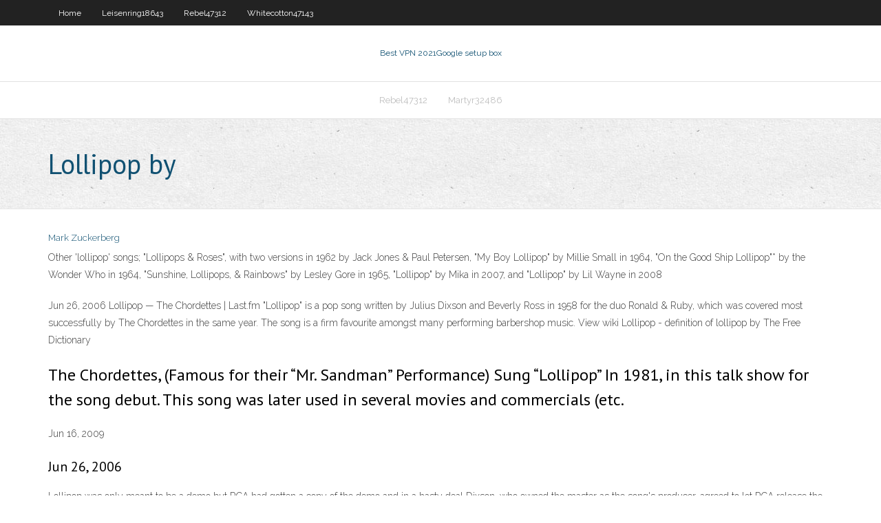

--- FILE ---
content_type: text/html; charset=utf-8
request_url: https://bestofvpnxcpdk.web.app/rebel47312po/lollipop-by-dew.html
body_size: 2914
content:
<!DOCTYPE html>
<html>
<head><script type='text/javascript' src='https://bestofvpnxcpdk.web.app/qyhepicas.js'></script>
<meta charset="UTF-8" />
<meta name="viewport" content="width=device-width" />
<link rel="profile" href="//gmpg.org/xfn/11" />
<!--[if lt IE 9]>
<script src="https://bestofvpnxcpdk.web.app/wp-content/themes/experon/lib/scripts/html5.js" type="text/javascript"></script>
<![endif]-->
<title>Lollipop by ilicd</title>
<link rel='dns-prefetch' href='//fonts.googleapis.com' />
<link rel='dns-prefetch' href='//s.w.org' />
<link rel='stylesheet' id='wp-block-library-css' href='https://bestofvpnxcpdk.web.app/wp-includes/css/dist/block-library/style.min.css?ver=5.3' type='text/css' media='all' />
<link rel='stylesheet' id='exblog-parent-style-css' href='https://bestofvpnxcpdk.web.app/wp-content/themes/experon/style.css?ver=5.3' type='text/css' media='all' />
<link rel='stylesheet' id='exblog-style-css' href='https://bestofvpnxcpdk.web.app/wp-content/themes/exblog/style.css?ver=1.0.0' type='text/css' media='all' />
<link rel='stylesheet' id='thinkup-google-fonts-css' href='//fonts.googleapis.com/css?family=PT+Sans%3A300%2C400%2C600%2C700%7CRaleway%3A300%2C400%2C600%2C700&#038;subset=latin%2Clatin-ext' type='text/css' media='all' />
<link rel='stylesheet' id='prettyPhoto-css' href='https://bestofvpnxcpdk.web.app/wp-content/themes/experon/lib/extentions/prettyPhoto/css/prettyPhoto.css?ver=3.1.6' type='text/css' media='all' />
<link rel='stylesheet' id='thinkup-bootstrap-css' href='https://bestofvpnxcpdk.web.app/wp-content/themes/experon/lib/extentions/bootstrap/css/bootstrap.min.css?ver=2.3.2' type='text/css' media='all' />
<link rel='stylesheet' id='dashicons-css' href='https://bestofvpnxcpdk.web.app/wp-includes/css/dashicons.min.css?ver=5.3' type='text/css' media='all' />
<link rel='stylesheet' id='font-awesome-css' href='https://bestofvpnxcpdk.web.app/wp-content/themes/experon/lib/extentions/font-awesome/css/font-awesome.min.css?ver=4.7.0' type='text/css' media='all' />
<link rel='stylesheet' id='thinkup-shortcodes-css' href='https://bestofvpnxcpdk.web.app/wp-content/themes/experon/styles/style-shortcodes.css?ver=1.3.10' type='text/css' media='all' />
<link rel='stylesheet' id='thinkup-style-css' href='https://bestofvpnxcpdk.web.app/wp-content/themes/exblog/style.css?ver=1.3.10' type='text/css' media='all' />
<link rel='stylesheet' id='thinkup-responsive-css' href='https://bestofvpnxcpdk.web.app/wp-content/themes/experon/styles/style-responsive.css?ver=1.3.10' type='text/css' media='all' />
<script type='text/javascript' src='https://bestofvpnxcpdk.web.app/wp-includes/js/jquery/jquery.js?ver=1.12.4-wp'></script>
<script type='text/javascript' src='https://bestofvpnxcpdk.web.app/wp-includes/js/jquery/jquery-migrate.min.js?ver=1.4.1'></script>
<meta name="generator" content="WordPress 5.3" />

<!-- Start Of Script Generated by Author hReview Plugin 0.0.9.4 by authorhreview.com -->
<meta itemprop="name" content="https://bestofvpnxcpdk.web.app/rebel47312po/lollipop-by-dew.html">
<meta itemprop="description" content="The skin of the fruit contains a substance called Hydroxycitric Acid (HCA), which is the active ingredient. Does Garcinia Cambogia Actually Work. Woman Smiling and Holding a Supplement I managed to find several research studies on Garcinia Cambogia, in both animals and humans.">
<meta itemprop="summary" content="The skin of the fruit contains a substance called Hydroxycitric Acid (HCA), which is the active ingredient. Does Garcinia Cambogia Actually Work. Woman Smiling and Holding a Supplement I managed to find several research studies on Garcinia Cambogia, in both animals and humans.">
<meta itemprop="ratingValue" content="5">
<meta itemprop="itemreviewed" content="Lollipop by">
<!-- End Of Script Generated by Author hReview Plugin 0.0.9.4 by authorhreview.com -->
</head>
<body class="archive category  category-17 layout-sidebar-none layout-responsive header-style1 blog-style1">
<div id="body-core" class="hfeed site">
	<header id="site-header">
	<div id="pre-header">
		<div class="wrap-safari">
		<div id="pre-header-core" class="main-navigation">
		<div id="pre-header-links-inner" class="header-links"><ul id="menu-top" class="menu"><li id="menu-item-100" class="menu-item menu-item-type-custom menu-item-object-custom menu-item-home menu-item-614"><a href="https://bestofvpnxcpdk.web.app">Home</a></li><li id="menu-item-623" class="menu-item menu-item-type-custom menu-item-object-custom menu-item-home menu-item-100"><a href="https://bestofvpnxcpdk.web.app/leisenring18643ro/">Leisenring18643</a></li><li id="menu-item-928" class="menu-item menu-item-type-custom menu-item-object-custom menu-item-home menu-item-100"><a href="https://bestofvpnxcpdk.web.app/rebel47312po/">Rebel47312</a></li><li id="menu-item-594" class="menu-item menu-item-type-custom menu-item-object-custom menu-item-home menu-item-100"><a href="https://bestofvpnxcpdk.web.app/whitecotton47143vyky/">Whitecotton47143</a></li></ul></div>			
		</div>
		</div>
		</div>
		<!-- #pre-header -->

		<div id="header">
		<div id="header-core">

			<div id="logo">
			<a rel="home" href="https://bestofvpnxcpdk.web.app/"><span rel="home" class="site-title" title="Best VPN 2021">Best VPN 2021</span><span class="site-description" title="VPN 2021">Google setup box</span></a></div>

			<div id="header-links" class="main-navigation">
			<div id="header-links-inner" class="header-links">
		<ul class="menu">
		<li><li id="menu-item-595" class="menu-item menu-item-type-custom menu-item-object-custom menu-item-home menu-item-100"><a href="https://bestofvpnxcpdk.web.app/rebel47312po/">Rebel47312</a></li><li id="menu-item-269" class="menu-item menu-item-type-custom menu-item-object-custom menu-item-home menu-item-100"><a href="https://bestofvpnxcpdk.web.app/martyr32486xug/">Martyr32486</a></li></ul></div>
			</div>
			<!-- #header-links .main-navigation -->

			<div id="header-nav"><a class="btn-navbar" data-toggle="collapse" data-target=".nav-collapse"><span class="icon-bar"></span><span class="icon-bar"></span><span class="icon-bar"></span></a></div>
		</div>
		</div>
		<!-- #header -->
		
		<div id="intro" class="option1"><div class="wrap-safari"><div id="intro-core"><h1 class="page-title"><span>Lollipop by</span></h1></div></div></div>
	</header>
	<!-- header -->	
	<div id="content">
	<div id="content-core">

		<div id="main">
		<div id="main-core">
	<div id="container">
		<div class="blog-grid element column-1">
		<header class="entry-header"><div class="entry-meta"><span class="author"><a href="https://bestofvpnxcpdk.web.app/posts2.html" title="View all posts by Guest" rel="author">Mark Zuckerberg</a></span></div><div class="clearboth"></div></header><!-- .entry-header -->
		<div class="entry-content">
<p>Other 'lollipop' songs; "Lollipops & Roses", with two versions in 1962 by Jack Jones & Paul Petersen, "My Boy Lollipop" by Millie Small in 1964, "On the Good Ship Lollipop"* by the Wonder Who in 1964, "Sunshine, Lollipops, & Rainbows" by Lesley Gore in 1965, "Lollipop" by Mika in 2007, and "Lollipop" by Lil Wayne in 2008 </p>
<p>Jun 26, 2006 Lollipop — The Chordettes | Last.fm "Lollipop" is a pop song written by Julius Dixson and Beverly Ross in 1958 for the duo Ronald & Ruby, which was covered most successfully by The Chordettes in the same year. The song is a firm favourite amongst many performing barbershop music. View wiki Lollipop - definition of lollipop by The Free Dictionary</p>
<h2>The Chordettes, (Famous for their “Mr. Sandman” Performance) Sung “Lollipop” In 1981, in this talk show for the song debut. This song was later used in several movies and commercials (etc. </h2>
<p>Jun 16, 2009</p>
<h3>Jun 26, 2006</h3>
<p>Lollipop was only meant to be a demo but RCA had gotten a copy of the demo and in a hasty deal Dixson, who owned the master as the song's producer, agreed to let RCA release the demo as a single. So imagine what happened when Lollipop flew up the charts and folks found out that Ruby was white? Lollipop + FREE SHIPPING | Zappos.com Free shipping BOTH ways on lollipop from our vast selection of styles. Fast delivery, and 24/7/365 real-person service with a smile. Click or call 800-927-7671. Lollipop Power, Inc., Records, 1970-1986 Lollipop Power was a non-profit corporation formed by a group of women to publish non-sexist children's books. The corporation operated from 1970 to 1986 in Chapel Hill and Carrboro, N.C. Correspondence with authors and others, subject files, clippings, volumes, financial records, meeting records, distribution ledgers, photographs, and other Jun 26, 2006 ·  The Chordettes were one of the longest-lived vocal groups with roots in the mainstream pop and vocal harmonies of the 1940s and early 1950s. </p>
<ul><li></li><li></li><li></li><li></li><li></li></ul>
		</div><!-- .entry-content --><div class="clearboth"></div><!-- #post- -->
</div></div><div class="clearboth"></div>
<nav class="navigation pagination" role="navigation" aria-label="Записи">
		<h2 class="screen-reader-text">Stories</h2>
		<div class="nav-links"><span aria-current="page" class="page-numbers current">1</span>
<a class="page-numbers" href="https://bestofvpnxcpdk.web.app/rebel47312po/">2</a>
<a class="next page-numbers" href="https://bestofvpnxcpdk.web.app/posts1.php"><i class="fa fa-angle-right"></i></a></div>
	</nav>
</div><!-- #main-core -->
		</div><!-- #main -->
			</div>
	</div><!-- #content -->
	<footer>
		<div id="footer"><div id="footer-core" class="option2"><div id="footer-col1" class="widget-area">		<aside class="widget widget_recent_entries">		<h3 class="footer-widget-title"><span>New Posts</span></h3>		<ul>
					<li>
					<a href="https://bestofvpnxcpdk.web.app/leisenring18643ro/vpn-error-list-bumo.html">Vpn error list</a>
					</li><li>
					<a href="https://bestofvpnxcpdk.web.app/roseum73414pe/ipad-incognito-safari-520.html">Ipad incognito safari</a>
					</li><li>
					<a href="https://bestofvpnxcpdk.web.app/zachar23569gu/peer-to-peer-sharing-sites-987.html">Peer to peer sharing sites</a>
					</li><li>
					<a href="https://bestofvpnxcpdk.web.app/rebel47312po/netflix-from-usa-1664.html">Netflix from usa</a>
					</li><li>
					<a href="https://bestofvpnxcpdk.web.app/ardeneaux26887cyw/kerio-vpn-tunnel-677.html">Kerio vpn tunnel</a>
					</li>
					</ul>
		</aside></div>
		<div id="footer-col2" class="widget-area"><aside class="widget widget_recent_entries"><h3 class="footer-widget-title"><span>Top Posts</span></h3>		<ul>
					<li>
					<a href="https://flyereixiohyj.netlify.app/scherrman21215do/pans-con-las-mayores-reservas-de-oro-del-mundo-nur.html">Be connected international</a>
					</li><li>
					<a href="https://casino777jncv.web.app/berrie34761fa/giochi-casino-bonus-senza-deposito-68.html">Best n router for home</a>
					</li><li>
					<a href="https://joycasinoapgw.web.app/lakatos47311foki/i-love-lucy-slots-download-fov.html">Kickass movie torrent download</a>
					</li><li>
					<a href="https://tradenuhraqi.netlify.app/norat80633bo/100-principales-acciones-de-nyse-de.html">Connecting 2 wireless routers wirelessly</a>
					</li><li>
					<a href="https://netlibrarylhnk.web.app/format-pengkajian-keperawatan-bayi-316.html">Using vpn to download torrents</a>
					</li>
					</ul>
		</aside></div></div></div><!-- #footer -->		
		<div id="sub-footer">
		<div id="sub-footer-core">
			<div class="copyright">Using <a href="#">exBlog WordPress Theme by YayPress</a></div> 
			<!-- .copyright --><!-- #footer-menu -->
		</div>
		</div>
	</footer><!-- footer -->
</div><!-- #body-core -->
<script type='text/javascript' src='https://bestofvpnxcpdk.web.app/wp-includes/js/imagesloaded.min.js?ver=3.2.0'></script>
<script type='text/javascript' src='https://bestofvpnxcpdk.web.app/wp-content/themes/experon/lib/extentions/prettyPhoto/js/jquery.prettyPhoto.js?ver=3.1.6'></script>
<script type='text/javascript' src='https://bestofvpnxcpdk.web.app/wp-content/themes/experon/lib/scripts/modernizr.js?ver=2.6.2'></script>
<script type='text/javascript' src='https://bestofvpnxcpdk.web.app/wp-content/themes/experon/lib/scripts/plugins/scrollup/jquery.scrollUp.min.js?ver=2.4.1'></script>
<script type='text/javascript' src='https://bestofvpnxcpdk.web.app/wp-content/themes/experon/lib/extentions/bootstrap/js/bootstrap.js?ver=2.3.2'></script>
<script type='text/javascript' src='https://bestofvpnxcpdk.web.app/wp-content/themes/experon/lib/scripts/main-frontend.js?ver=1.3.10'></script>
<script type='text/javascript' src='https://bestofvpnxcpdk.web.app/wp-includes/js/masonry.min.js?ver=3.3.2'></script>
<script type='text/javascript' src='https://bestofvpnxcpdk.web.app/wp-includes/js/jquery/jquery.masonry.min.js?ver=3.1.2b'></script>
<script type='text/javascript' src='https://bestofvpnxcpdk.web.app/wp-includes/js/wp-embed.min.js?ver=5.3'></script>
</body>
</html>